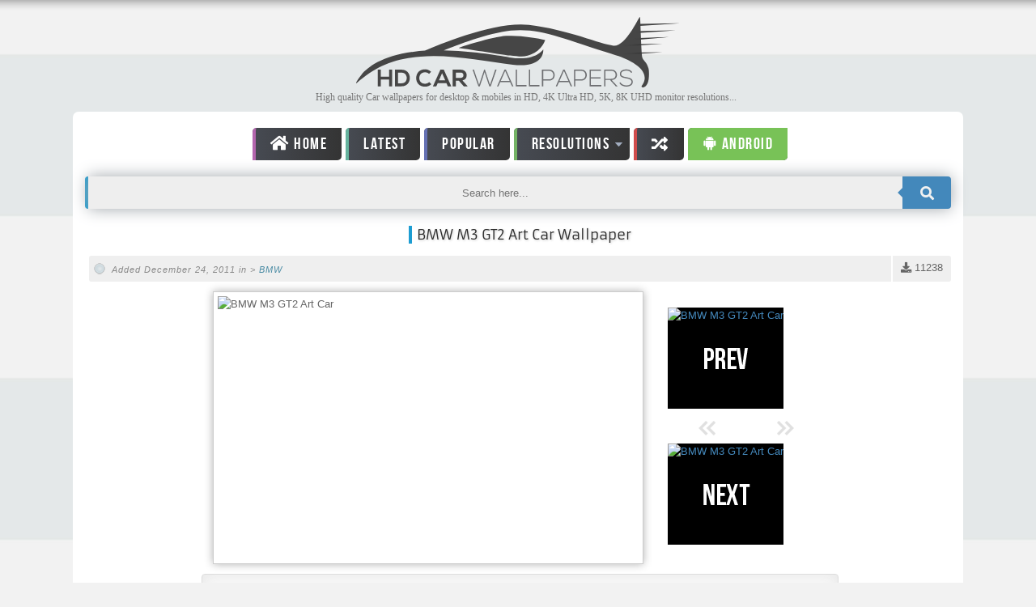

--- FILE ---
content_type: text/html; charset=utf-8
request_url: https://www.google.com/recaptcha/api2/aframe
body_size: 265
content:
<!DOCTYPE HTML><html><head><meta http-equiv="content-type" content="text/html; charset=UTF-8"></head><body><script nonce="UsFLwPdSYTtp_wd1hTmvaw">/** Anti-fraud and anti-abuse applications only. See google.com/recaptcha */ try{var clients={'sodar':'https://pagead2.googlesyndication.com/pagead/sodar?'};window.addEventListener("message",function(a){try{if(a.source===window.parent){var b=JSON.parse(a.data);var c=clients[b['id']];if(c){var d=document.createElement('img');d.src=c+b['params']+'&rc='+(localStorage.getItem("rc::a")?sessionStorage.getItem("rc::b"):"");window.document.body.appendChild(d);sessionStorage.setItem("rc::e",parseInt(sessionStorage.getItem("rc::e")||0)+1);localStorage.setItem("rc::h",'1769695877649');}}}catch(b){}});window.parent.postMessage("_grecaptcha_ready", "*");}catch(b){}</script></body></html>

--- FILE ---
content_type: application/javascript; charset=utf-8
request_url: https://fundingchoicesmessages.google.com/f/AGSKWxXNhO08eweOl31i5DSCo-lGAQ2vnlXeDYRzWPyrcpnVJAHJDtqUYxhp9QmBfLGM_mlQN9YdlqTBtaI4NCRZrblPUtaEAr2U40esXQsQ0zxTnhz2hXwZmQRK8AlXmWt3SeRP5sGo2Mxnlg5SKNhJ16vUiJAZHY3aXEtc2Q9k5o7aRYd7Dgl5VzG-PnQ2/_/ban300.html.ads9._googleads_/adflow./sd_ads_
body_size: -1285
content:
window['7f7a0424-8cde-4c01-9824-b54a8348493e'] = true;